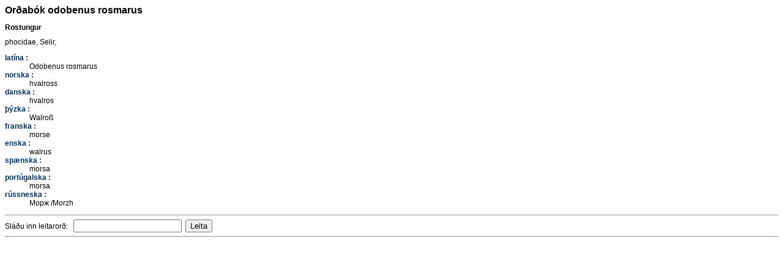

--- FILE ---
content_type: text/html; charset=UTF-8
request_url: https://ordabok.hafro.is/?op=desc&word=odobenus%20rosmarus&wanted=2
body_size: 650
content:

 <html>
 <head>
 <title>Orðabók Gunnars Jónssonar</title> <LINK href="still.css" type=text/css rel=stylesheet>
 <!-- <meta HTTP-EQUIV="content-type" CONTENT="text/html; charset=UTF-8"> -->
 <style type="text/css">
 <!--
  
  #stika{position:absolute;top:50;left:80}
 
 -->
 </style>
 <body alink=#ff0000 link=#0000ff bgcolor=#FFFFFF>
 <H1>Orðabók odobenus rosmarus</H1>
         <dl>
<h2>Rostungur</h2>
phocidae, Selir, 
<dl>
<dt><a href="?op=list&wanted=2">latína :</a> &#160;</dt>
<dd>Odobenus rosmarus
<dt><a href="?op=list&wanted=3">norska :</a> &#160;</dt>
<dd>hvalross
<dt><a href="?op=list&wanted=4">danska :</a> &#160;</dt>
<dd>hvalros
<dt><a href="?op=list&wanted=5">þýzka :</a> &#160;</dt>
<dd>Walroß
<dt><a href="?op=list&wanted=6">franska :</a> &#160;</dt>
<dd>morse
<dt><a href="?op=list&wanted=7">enska :</a> &#160;</dt>
<dd>walrus
<dt><a href="?op=list&wanted=9">spænska :</a> &#160;</dt>
<dd>morsa
<dt><a href="?op=list&wanted=10">portúgalska :</a> &#160;</dt>
<dd>morsa
<dt><a href="?op=list&wanted=11">rússneska :</a> &#160;</dt>
<dd>Морж /Morzh</dl>
<form action="" method="post"><input type=hidden name=op value="search">
        <hr>
        Sláðu inn leitarorð: &nbsp; 
        <input type="text" name="qstr" value="">&nbsp;&nbsp<input type="submit" value="Leita">
        <hr>
        </form></body>
</html>